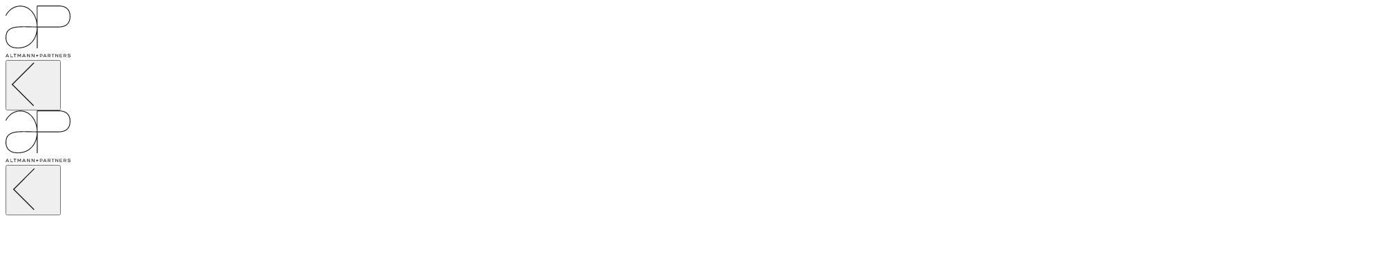

--- FILE ---
content_type: text/html; charset=utf-8
request_url: https://altmannpartners.com/clients/haier
body_size: 4924
content:
<!DOCTYPE html><html lang="fr-fr" class="scroll-smooth"><head><title>Haier | Altmann+Partners</title><meta lang="fr-fr"/><meta charSet="utf-8"/><meta name="viewport" content="initial-scale=1.0, width=device-width"/><meta name="description" content="Haier"/><meta name="og:title" content="Haier | Altmann+Partners"/><meta name="og:description" content="Haier"/><meta name="og:type" content="website"/><meta name="og:image" content="https://images.prismic.io/altmann-partners/65e1b41227237c2bb829b5b5_altmann%2Bpartners.jpg?auto=format,compress"/><meta name="og:image:alt" content="Haier | Altmann+Partners"/><meta name="og:url" content="https://www.altmannpacreau.com/"/><meta name="twitter:card" content="summary_large_image"/><meta name="twitter:title" content="Haier | Altmann+Partners"/><meta name="twitter:description" content="Haier"/><meta name="twitter:image" content="https://images.prismic.io/altmann-partners/65e1b41227237c2bb829b5b5_altmann%2Bpartners.jpg?auto=format,compress"/><meta name="twitter:image:alt" content="Haier | Altmann+Partners"/><link rel="preload" href="/images/back.svg" as="image" fetchpriority="high"/><link rel="preload" href="/images/back_mobile.svg" as="image" fetchpriority="high"/><link rel="preload" href="/images/play.svg" as="image" fetchpriority="high"/><meta name="next-head-count" content="19"/><link rel="icon" href="/favicon.ico"/><link rel="preconnect" href="https://images.prismic.io" crossorigin="true"/><link rel="dns-prefetch" href="https://images.prismic.io"/><link rel="preconnect" href="https://prismic-io.s3.amazonaws.com" crossorigin="true"/><link rel="dns-prefetch" href="https://prismic-io.s3.amazonaws.com"/><link rel="preconnect" href="https://use.typekit.net" crossorigin /><link rel="preload" href="/_next/static/css/b58384f007ed0357.css" as="style"/><link rel="stylesheet" href="/_next/static/css/b58384f007ed0357.css" data-n-g=""/><link rel="preload" href="/_next/static/css/ec73ad43294426d4.css" as="style"/><link rel="stylesheet" href="/_next/static/css/ec73ad43294426d4.css" data-n-p=""/><noscript data-n-css=""></noscript><script defer="" nomodule="" src="/_next/static/chunks/polyfills-c67a75d1b6f99dc8.js"></script><script src="/_next/static/chunks/webpack-fa99431b15635937.js" defer=""></script><script src="/_next/static/chunks/framework-0c7baedefba6b077.js" defer=""></script><script src="/_next/static/chunks/main-b1e0dec3f93e1fc3.js" defer=""></script><script src="/_next/static/chunks/pages/_app-eff23bc3a4b8cea2.js" defer=""></script><script src="/_next/static/chunks/344-5f59840c103d1cc0.js" defer=""></script><script src="/_next/static/chunks/555-61deae30f18d12e2.js" defer=""></script><script src="/_next/static/chunks/pages/clients/%5Buid%5D-e2c0cab896ee83cc.js" defer=""></script><script src="/_next/static/4BmEwXka-TefORFrtwmmT/_buildManifest.js" defer=""></script><script src="/_next/static/4BmEwXka-TefORFrtwmmT/_ssgManifest.js" defer=""></script><style data-href="https://use.typekit.net/omn8mnv.css">@import url("https://p.typekit.net/p.css?s=1&k=omn8mnv&ht=tk&f=49990.49991.49994&a=679610&app=typekit&e=css");@font-face{font-family:"new-farm";src:url("https://use.typekit.net/af/b8eeb4/00000000000000007735fe5c/30/l?primer=7cdcb44be4a7db8877ffa5c0007b8dd865b3bbc383831fe2ea177f62257a9191&fvd=n5&v=3") format("woff2"),url("https://use.typekit.net/af/b8eeb4/00000000000000007735fe5c/30/d?primer=7cdcb44be4a7db8877ffa5c0007b8dd865b3bbc383831fe2ea177f62257a9191&fvd=n5&v=3") format("woff"),url("https://use.typekit.net/af/b8eeb4/00000000000000007735fe5c/30/a?primer=7cdcb44be4a7db8877ffa5c0007b8dd865b3bbc383831fe2ea177f62257a9191&fvd=n5&v=3") format("opentype");font-display:auto;font-style:normal;font-weight:500;font-stretch:normal}@font-face{font-family:"new-farm";src:url("https://use.typekit.net/af/17df1e/00000000000000007735fe5b/30/l?primer=7cdcb44be4a7db8877ffa5c0007b8dd865b3bbc383831fe2ea177f62257a9191&fvd=n4&v=3") format("woff2"),url("https://use.typekit.net/af/17df1e/00000000000000007735fe5b/30/d?primer=7cdcb44be4a7db8877ffa5c0007b8dd865b3bbc383831fe2ea177f62257a9191&fvd=n4&v=3") format("woff"),url("https://use.typekit.net/af/17df1e/00000000000000007735fe5b/30/a?primer=7cdcb44be4a7db8877ffa5c0007b8dd865b3bbc383831fe2ea177f62257a9191&fvd=n4&v=3") format("opentype");font-display:auto;font-style:normal;font-weight:400;font-stretch:normal}@font-face{font-family:"new-farm";src:url("https://use.typekit.net/af/674740/00000000000000007735fe5f/30/l?primer=7cdcb44be4a7db8877ffa5c0007b8dd865b3bbc383831fe2ea177f62257a9191&fvd=n7&v=3") format("woff2"),url("https://use.typekit.net/af/674740/00000000000000007735fe5f/30/d?primer=7cdcb44be4a7db8877ffa5c0007b8dd865b3bbc383831fe2ea177f62257a9191&fvd=n7&v=3") format("woff"),url("https://use.typekit.net/af/674740/00000000000000007735fe5f/30/a?primer=7cdcb44be4a7db8877ffa5c0007b8dd865b3bbc383831fe2ea177f62257a9191&fvd=n7&v=3") format("opentype");font-display:auto;font-style:normal;font-weight:700;font-stretch:normal}.tk-new-farm{font-family:"new-farm",sans-serif}</style></head><body><div id="__next"><header><nav class="fixed top-0 left-0 p-4 h-160 lg:p-8 w-full z-40 transition-all duration-300 ease-out bg-white text-sm hidden lg:flex flex-row justify-between items-center "><div><a href="/"><img alt="Altamann+Partners" loading="lazy" width="94" height="75" decoding="async" data-nimg="1" class="transition-all ease-in-out h-14 xl:h-auto" style="color:transparent" srcSet="https://altmann-partners.cdn.prismic.io/altmann-partners/efc6dc44-478c-47c5-8a0c-1c0feb183bba_logo.svg?fit=max&amp;w=96 1x, https://altmann-partners.cdn.prismic.io/altmann-partners/efc6dc44-478c-47c5-8a0c-1c0feb183bba_logo.svg?fit=max&amp;w=256 2x" src="https://altmann-partners.cdn.prismic.io/altmann-partners/efc6dc44-478c-47c5-8a0c-1c0feb183bba_logo.svg?fit=max&amp;w=256"/></a></div><div class="flex flex-row items-center justify-end grow"><button class="max-w-64"><img alt="Retour" fetchpriority="high" width="64" height="64" decoding="async" data-nimg="1" class="navigation_button__k_p_6" style="color:transparent" src="/images/back.svg"/></button></div></nav><nav class="fixed top-0 left-0 z-40 bg-white p-4 w-screen flex lg:hidden border-b border-gray-700 undefined"><div class="w-12"><a href="/"><img alt="Altamann+Partners" loading="lazy" width="94" height="75" decoding="async" data-nimg="1" class="transition-all ease-in-out h-11 xl:h-auto" style="color:transparent" srcSet="https://altmann-partners.cdn.prismic.io/altmann-partners/efc6dc44-478c-47c5-8a0c-1c0feb183bba_logo.svg?fit=max&amp;w=96 1x, https://altmann-partners.cdn.prismic.io/altmann-partners/efc6dc44-478c-47c5-8a0c-1c0feb183bba_logo.svg?fit=max&amp;w=256 2x" src="https://altmann-partners.cdn.prismic.io/altmann-partners/efc6dc44-478c-47c5-8a0c-1c0feb183bba_logo.svg?fit=max&amp;w=256"/></a></div><div class="flex flex-row items-center justify-end grow"><button class="max-w-64"><img alt="Retour" fetchpriority="high" width="64" height="64" decoding="async" data-nimg="1" class="navigation_button__k_p_6" style="color:transparent" src="/images/back_mobile.svg"/></button></div></nav></header><main><section class="flex flex-col items-center justify-center py-32 lg:py-40 px-10"><div class="flex w-full max-w-[170px] md:max-w-xs max-h-72  mb-16 md:mb-32" style="opacity:0;transform:none"><img alt="Haier" loading="lazy" width="640" height="640" decoding="async" data-nimg="1" class="block w-full h-auto object-contain object-center" style="color:transparent" srcSet="https://images.prismic.io/altmann-partners/f824287c-7bfd-45d0-9273-93916ff6a384_CLIENT+HAIER.jpg?auto=compress%2Cformat&amp;fit=max&amp;w=640 1x, https://images.prismic.io/altmann-partners/f824287c-7bfd-45d0-9273-93916ff6a384_CLIENT+HAIER.jpg?auto=compress%2Cformat&amp;fit=max&amp;w=1920 2x" src="https://images.prismic.io/altmann-partners/f824287c-7bfd-45d0-9273-93916ff6a384_CLIENT+HAIER.jpg?auto=compress%2Cformat&amp;fit=max&amp;w=1920"/></div><div class="grid grid-cols-1 gap-6 max-w-2xl"><div><div class="grid grid-cols-1 sm:grid-cols-2 gap-6 w-full max-w-2xl"><div class="relative group cursor-pointer"><img alt="" loading="lazy" width="2000" height="1500" decoding="async" data-nimg="1" class="w-full h-full object-cover transition-opacity duration-800 ease-in-out opacity-100" style="color:transparent" srcSet="https://images.prismic.io/altmann-partners/eb17e7da-dc97-4b1e-ac39-8a3e0431b8b2_HAIER+fruits+pourris+2017+C.jpg?auto=compress%2Cformat&amp;fit=max&amp;w=2048 1x, https://images.prismic.io/altmann-partners/eb17e7da-dc97-4b1e-ac39-8a3e0431b8b2_HAIER+fruits+pourris+2017+C.jpg?auto=compress%2Cformat&amp;fit=max&amp;w=3840 2x" src="https://images.prismic.io/altmann-partners/eb17e7da-dc97-4b1e-ac39-8a3e0431b8b2_HAIER+fruits+pourris+2017+C.jpg?auto=compress%2Cformat&amp;fit=max&amp;w=3840"/></div><div class="relative group cursor-pointer"><img alt="" loading="lazy" width="2000" height="1500" decoding="async" data-nimg="1" class="w-full h-full object-cover transition-opacity duration-800 ease-in-out opacity-100" style="color:transparent" srcSet="https://images.prismic.io/altmann-partners/53a15e23-11cf-41d7-b8ef-5ed1c3035598_HAIER+fruits+pourris+2017+A.jpg?auto=compress%2Cformat&amp;fit=max&amp;w=2048 1x, https://images.prismic.io/altmann-partners/53a15e23-11cf-41d7-b8ef-5ed1c3035598_HAIER+fruits+pourris+2017+A.jpg?auto=compress%2Cformat&amp;fit=max&amp;w=3840 2x" src="https://images.prismic.io/altmann-partners/53a15e23-11cf-41d7-b8ef-5ed1c3035598_HAIER+fruits+pourris+2017+A.jpg?auto=compress%2Cformat&amp;fit=max&amp;w=3840"/></div><div class="relative group cursor-pointer"><img alt="" loading="lazy" width="2000" height="1500" decoding="async" data-nimg="1" class="w-full h-full object-cover transition-opacity duration-800 ease-in-out opacity-100" style="color:transparent" srcSet="https://images.prismic.io/altmann-partners/619ab040-aaa1-4422-8b99-09a4c3683932_HAIER+fruits+pourris+2017+B.jpg?auto=compress%2Cformat&amp;fit=max&amp;w=2048 1x, https://images.prismic.io/altmann-partners/619ab040-aaa1-4422-8b99-09a4c3683932_HAIER+fruits+pourris+2017+B.jpg?auto=compress%2Cformat&amp;fit=max&amp;w=3840 2x" src="https://images.prismic.io/altmann-partners/619ab040-aaa1-4422-8b99-09a4c3683932_HAIER+fruits+pourris+2017+B.jpg?auto=compress%2Cformat&amp;fit=max&amp;w=3840"/></div></div><div class="text-xl mt-4">Haier</div><div class="text-sm mb-4">Keep It Fresh Longer</div></div><div class="grid grid-cols-1 gap-6 w-full max-w-2xl"><div><div class="relative group cursor-pointer" style="opacity:0;transform:scale(0.9) translateZ(0)"><img alt="Haier | Zéro Distance" loading="lazy" width="1920" height="1080" decoding="async" data-nimg="1" class="&#x27;w-full h-full object-cover object-center transition-opacity duration-800 ease-in-out opacity-100" style="color:transparent" srcSet="https://images.prismic.io/altmann-partners/fdb1f40a-ef06-40cf-8d47-0a0bc46aaa3f_HEADER+FILM+Haier+Zero+Distance.jpg?auto=compress%2Cformat&amp;fit=max&amp;w=1920 1x, https://images.prismic.io/altmann-partners/fdb1f40a-ef06-40cf-8d47-0a0bc46aaa3f_HEADER+FILM+Haier+Zero+Distance.jpg?auto=compress%2Cformat&amp;fit=max&amp;w=3840 2x" src="https://images.prismic.io/altmann-partners/fdb1f40a-ef06-40cf-8d47-0a0bc46aaa3f_HEADER+FILM+Haier+Zero+Distance.jpg?auto=compress%2Cformat&amp;fit=max&amp;w=3840"/><div class="absolute inset-0 flex items-center justify-center"><img alt="Play video" fetchpriority="high" width="40" height="40" decoding="async" data-nimg="1" style="color:transparent" src="/images/play.svg"/></div></div><div class="max-w-2xl" style="opacity:0"><div class="text-xl leading-7 mt-4"><a class="underline-link" href="/clients/haier">Haier</a></div><div class="text-sm mb-4 mt-1">Zéro Distance</div></div></div></div><div><div class="grid grid-cols-1 sm:grid-cols-2 gap-6 w-full max-w-2xl"><div class="relative group cursor-pointer"><img alt="" loading="lazy" width="2000" height="1414" decoding="async" data-nimg="1" class="w-full h-full object-cover transition-opacity duration-800 ease-in-out opacity-100" style="color:transparent" srcSet="https://images.prismic.io/altmann-partners/42c37189-ad28-4263-ba84-e0af8d856287_HAIER+moteur+2016.jpg?auto=compress%2Cformat&amp;fit=max&amp;w=2048 1x, https://images.prismic.io/altmann-partners/42c37189-ad28-4263-ba84-e0af8d856287_HAIER+moteur+2016.jpg?auto=compress%2Cformat&amp;fit=max&amp;w=3840 2x" src="https://images.prismic.io/altmann-partners/42c37189-ad28-4263-ba84-e0af8d856287_HAIER+moteur+2016.jpg?auto=compress%2Cformat&amp;fit=max&amp;w=3840"/></div></div><div class="text-xl mt-4">Haier</div><div class="text-sm mb-4">Moteur Direct Motion</div></div></div></section></main><div class="flex flex-row items-center justify-center w-full pb-6 pt-10  text-xs"><a title="Altmann Partners" href="https://altmannpartners.com/">© Altmann Partners</a></div><!--$--><!--/$--></div><script id="__NEXT_DATA__" type="application/json">{"props":{"pageProps":{"layout":{"seo":{"id":"ZBWJQBAAACAAYnzA","uid":"seo","url":null,"type":"default_seo","href":"https://altmann-partners.cdn.prismic.io/api/v2/documents/search?ref=aQx0MhEAACMAQhvd\u0026q=%5B%5B%3Ad+%3D+at%28document.id%2C+%22ZBWJQBAAACAAYnzA%22%29+%5D%5D","tags":[],"first_publication_date":"2023-03-18T09:49:56+0000","last_publication_date":"2024-03-05T13:46:28+0000","slugs":[],"linked_documents":[],"lang":"fr-fr","alternate_languages":[{"id":"ZQmnaRAAACkAfApG","type":"default_seo","lang":"en-gb","uid":"seo"}],"data":{"seo_title":"Altmann Partners","seo_description":"Pour que les gens aiment la pub il faut que la pub aime les gens. Meilleure agence créative de France en 2020 et Meilleure agence créative indépendante en 2021.","seo_image":{"dimensions":{"width":1200,"height":627},"alt":null,"copyright":null,"url":"https://images.prismic.io/altmann-partners/65e1b41227237c2bb829b5b5_altmann%2Bpartners.jpg?auto=format,compress","id":"ZeG0EicjfCu4KbW1","edit":{"x":0,"y":0,"zoom":1,"background":"transparent"}}}},"navigation":{"id":"ZBAzVxAAACgAzK4j","uid":null,"url":null,"type":"navigation","href":"https://altmann-partners.cdn.prismic.io/api/v2/documents/search?ref=aQx0MhEAACMAQhvd\u0026q=%5B%5B%3Ad+%3D+at%28document.id%2C+%22ZBAzVxAAACgAzK4j%22%29+%5D%5D","tags":[],"first_publication_date":"2023-03-14T08:42:05+0000","last_publication_date":"2023-04-28T06:31:48+0000","slugs":["navigation"],"linked_documents":[],"lang":"fr-fr","alternate_languages":[{"id":"ZQmpMBAAACcAfA6f","type":"navigation","lang":"en-gb"}],"data":{"logo":{"dimensions":{"width":94,"height":75},"alt":"Altamann+Partners","copyright":null,"url":"https://altmann-partners.cdn.prismic.io/altmann-partners/efc6dc44-478c-47c5-8a0c-1c0feb183bba_logo.svg","id":"ZA9d8xAAAKdKy13L","edit":{"x":0,"y":0,"zoom":1,"background":"#fff"}},"nav_items":[{"label":"L'Agence","link":{"id":"ZBHCsxAAACsAz1zr","type":"page","tags":[],"lang":"fr-fr","slug":"-","first_publication_date":"2023-03-15T13:06:02+0000","last_publication_date":"2024-03-01T10:49:47+0000","uid":"agence","url":"/agence","link_type":"Document","key":"c94f65f5-bdae-4031-b4b6-a35e040b8c13","isBroken":false}},{"label":"Créations","link":{"id":"ZBHLjxAAAKdKz2z7","type":"page","tags":[],"lang":"fr-fr","slug":"creations--altmannpartners","first_publication_date":"2023-03-15T13:44:06+0000","last_publication_date":"2025-11-06T10:06:27+0000","uid":"creations","url":"/creations","link_type":"Document","key":"3ea7aca5-6707-42a3-95ef-75d299156180","isBroken":false}},{"label":"Clients","link":{"id":"ZBHCzxAAACoAz10c","type":"page","tags":[],"lang":"fr-fr","slug":"clients--altmannpartners","first_publication_date":"2023-03-15T13:06:55+0000","last_publication_date":"2025-11-05T11:58:19+0000","uid":"clients","url":"/clients","link_type":"Document","key":"e9e606da-e12b-4689-b0db-a3c8c51e0a0b","isBroken":false}},{"label":"Talents","link":{"id":"ZBHC9RAAACgAz11r","type":"page","tags":[],"lang":"fr-fr","slug":"talents--altmannpartners","first_publication_date":"2023-03-15T13:08:05+0000","last_publication_date":"2025-02-10T14:07:03+0000","uid":"talents","url":"/talents","link_type":"Document","key":"e39d932e-f55c-44d4-8eea-6a89bed30324","isBroken":false}},{"label":"Récompenses","link":{"id":"ZBHDRhAAACoAz135","type":"page","tags":[],"lang":"fr-fr","slug":"-","first_publication_date":"2023-03-15T13:08:44+0000","last_publication_date":"2023-12-13T14:40:39+0000","uid":"recompenses","url":"/recompenses","link_type":"Document","key":"5d2b8774-79aa-4c42-bce9-b07d155b1469","isBroken":false}},{"label":"Partenaires","link":{"id":"ZBHLuRAAACoAz21V","type":"page","tags":[],"lang":"fr-fr","slug":"partenaires--altmannpartners","first_publication_date":"2023-03-15T13:44:50+0000","last_publication_date":"2025-11-06T10:10:37+0000","uid":"partenaires","url":"/partenaires","link_type":"Document","key":"6ee44fe5-a936-499e-b6ea-b00deb1e6f1a","isBroken":false}},{"label":"Contact","link":{"id":"ZBXVfhAAACMAYvBN","type":"page","tags":[],"lang":"fr-fr","slug":"contact--adresse---agence--altmannpartners","first_publication_date":"2023-03-18T15:16:32+0000","last_publication_date":"2025-11-06T09:55:23+0000","uid":"contact","url":"/contact","link_type":"Document","key":"de3406a6-c9d6-4786-b34d-9136215d9f3a","isBroken":false}}]}}},"id":"ZGO_whEAACIArPXO","uid":"haier","url":"/clients/haier","type":"client","href":"https://altmann-partners.cdn.prismic.io/api/v2/documents/search?ref=aQx0MhEAACMAQhvd\u0026q=%5B%5B%3Ad+%3D+at%28document.id%2C+%22ZGO_whEAACIArPXO%22%29+%5D%5D","tags":[],"first_publication_date":"2023-05-16T17:39:17+0000","last_publication_date":"2024-03-01T10:39:05+0000","slugs":[],"linked_documents":[],"lang":"fr-fr","alternate_languages":[{"id":"ZQmnsxAAACYAfAsE","type":"client","lang":"en-gb","uid":"haier"}],"data":{"seo_title":"Haier | Altmann+Partners","seo_description":"Haier","seo_image":{},"nom_client":"Haier","client_logo":{"dimensions":{"width":640,"height":640},"alt":null,"copyright":null,"url":"https://images.prismic.io/altmann-partners/f824287c-7bfd-45d0-9273-93916ff6a384_CLIENT+HAIER.jpg?auto=compress,format","id":"ZGOq7BEAACUArJUh","edit":{"x":0,"y":0,"zoom":1,"background":"#fff"}},"slices":[{"variation":"default","version":"sktwi1xtmkfgx8626","items":[{"image":{"dimensions":{"width":2000,"height":1500},"alt":null,"copyright":null,"url":"https://images.prismic.io/altmann-partners/eb17e7da-dc97-4b1e-ac39-8a3e0431b8b2_HAIER+fruits+pourris+2017+C.jpg?auto=compress,format","id":"ZGPsVxEAADChrcVx","edit":{"x":0,"y":0,"zoom":1,"background":"#fff"}}},{"image":{"dimensions":{"width":2000,"height":1500},"alt":null,"copyright":null,"url":"https://images.prismic.io/altmann-partners/53a15e23-11cf-41d7-b8ef-5ed1c3035598_HAIER+fruits+pourris+2017+A.jpg?auto=compress,format","id":"ZGPsVxEAACUArcVw","edit":{"x":0,"y":0,"zoom":1,"background":"#fff"}}},{"image":{"dimensions":{"width":2000,"height":1500},"alt":null,"copyright":null,"url":"https://images.prismic.io/altmann-partners/619ab040-aaa1-4422-8b99-09a4c3683932_HAIER+fruits+pourris+2017+B.jpg?auto=compress,format","id":"ZGPsVxEAACMArcVy","edit":{"x":0,"y":0,"zoom":1,"background":"#fff"}}}],"primary":{"client_name":"Haier","client_link":{"id":"ZGO_whEAACIArPXO","type":"client","tags":[],"lang":"fr-fr","slug":"-","first_publication_date":"2023-05-16T17:39:17+0000","last_publication_date":"2024-03-01T10:39:05+0000","uid":"haier","url":"/clients/haier","link_type":"Document","key":"3a17a156-f784-47cb-a223-e46c446e9866","isBroken":false},"campain_name":"Keep It Fresh Longer"},"id":"photo_grid$37f731ca-10b3-428e-81f6-e31c67cc5e56","slice_type":"photo_grid","slice_label":null},{"variation":"default","version":"sktwi1xtmkfgx8626","items":[{"thumbnail":{"dimensions":{"width":1920,"height":1080},"alt":null,"copyright":null,"url":"https://images.prismic.io/altmann-partners/fdb1f40a-ef06-40cf-8d47-0a0bc46aaa3f_HEADER+FILM+Haier+Zero+Distance.jpg?auto=compress,format","id":"ZHN8oBAAACQAJZ3o","edit":{"x":0,"y":0,"zoom":1,"background":"#fff"}},"video":{"provider_name":"YouTube","provider_url":"https://www.youtube.com/","title":"HAIER - Zero distance","author_name":"Altmann+Pacreau","author_url":"https://www.youtube.com/@altmannpacreau5809","type":"video","height":113,"width":200,"version":"1.0","thumbnail_height":360,"thumbnail_width":480,"thumbnail_url":"https://i.ytimg.com/vi/gwXt0ZP1dHc/hqdefault.jpg","html":"\u003ciframe width=\"200\" height=\"113\" src=\"https://www.youtube.com/embed/gwXt0ZP1dHc?feature=oembed\" frameborder=\"0\" allow=\"accelerometer; autoplay; clipboard-write; encrypted-media; gyroscope; picture-in-picture; web-share\" allowfullscreen title=\"HAIER - Zero distance\"\u003e\u003c/iframe\u003e","embed_url":"https://youtu.be/gwXt0ZP1dHc"},"client_name":"Haier","client_link":{"id":"ZGO_whEAACIArPXO","type":"client","tags":[],"lang":"fr-fr","slug":"-","first_publication_date":"2023-05-16T17:39:17+0000","last_publication_date":"2024-03-01T10:39:05+0000","uid":"haier","url":"/clients/haier","link_type":"Document","key":"cc6a1869-97f9-4fa3-9da7-fc3ce7a3e78e","isBroken":false},"campain_name":"Zéro Distance"}],"primary":{},"id":"video_grid$c1b5e2a8-4213-488d-aa3c-2e52b4732fa3","slice_type":"video_grid","slice_label":null},{"variation":"default","version":"sktwi1xtmkfgx8626","items":[{"image":{"dimensions":{"width":2000,"height":1414},"alt":null,"copyright":null,"url":"https://images.prismic.io/altmann-partners/42c37189-ad28-4263-ba84-e0af8d856287_HAIER+moteur+2016.jpg?auto=compress,format","id":"ZHNycBAAACYAJXCa","edit":{"x":0,"y":0,"zoom":1,"background":"#fff"}}}],"primary":{"client_name":"Haier","client_link":{"id":"ZGO_whEAACIArPXO","type":"client","tags":[],"lang":"fr-fr","slug":"-","first_publication_date":"2023-05-16T17:39:17+0000","last_publication_date":"2024-03-01T10:39:05+0000","uid":"haier","url":"/clients/haier","link_type":"Document","key":"88be3638-83e6-4c4c-9a33-18e58129716e","isBroken":false},"campain_name":"Moteur Direct Motion"},"id":"photo_grid$417dca81-80a2-4783-945b-1f6c5a9f483d","slice_type":"photo_grid","slice_label":null}]}},"__N_SSP":true},"page":"/clients/[uid]","query":{"uid":"haier"},"buildId":"4BmEwXka-TefORFrtwmmT","isFallback":false,"isExperimentalCompile":false,"gssp":true,"locale":"fr-fr","locales":["fr-fr","en-gb"],"defaultLocale":"fr-fr","scriptLoader":[]}</script></body></html>

--- FILE ---
content_type: image/svg+xml
request_url: https://altmann-partners.cdn.prismic.io/altmann-partners/efc6dc44-478c-47c5-8a0c-1c0feb183bba_logo.svg?fit=max&w=96
body_size: 4860
content:
<svg width="94" height="75" viewBox="0 0 94 75" fill="none" xmlns="http://www.w3.org/2000/svg">
<g clip-path="url(#clip0_327_719)">
<path d="M26.9356 70.1564C26.8731 70.0393 26.7646 69.9724 26.633 69.9724C26.4916 69.9724 26.3732 70.0427 26.3238 70.1564L24.1628 74.4849C24.0904 74.6522 24.1595 74.8228 24.3306 74.9064C24.3832 74.9298 24.4424 74.9432 24.4983 74.9432C24.6134 74.9432 24.7253 74.8897 24.7845 74.7693L25.3404 73.6654H27.9257L28.4586 74.7458C28.5145 74.8596 28.623 74.9298 28.7546 74.9332C28.8993 74.9365 29.0342 74.8696 29.0967 74.7626C29.1493 74.6689 29.146 74.5585 29.0868 74.4582L26.9356 70.153V70.1564ZM27.6198 73.0399H25.6397L26.633 71.0261L27.6198 73.0399Z" fill="#1D1D1B"/>
<path d="M34.8232 70.0392C34.6456 70.0392 34.4647 70.1496 34.4647 70.357V72.9361L34.5173 73.7489L31.9353 70.24C31.8235 70.0727 31.6327 69.9991 31.4616 70.0526C31.3038 70.1028 31.2051 70.25 31.2051 70.4407V74.6053C31.2051 74.8394 31.3827 74.9599 31.557 74.9599C31.7314 74.9599 31.9156 74.8394 31.9156 74.6053V72.0329L31.8728 71.3137L34.3759 74.7257C34.4746 74.8896 34.6884 74.9665 34.889 74.9097C35.0634 74.8595 35.1719 74.7157 35.1719 74.5317V70.3604C35.1719 70.1496 34.9943 70.0426 34.82 70.0426L34.8232 70.0392Z" fill="#1D1D1B"/>
<path d="M41.3359 70.0392C41.1583 70.0392 40.9774 70.1496 40.9774 70.357V72.9361L41.03 73.7489L38.448 70.24C38.3362 70.0727 38.1454 69.9991 37.9743 70.0526C37.8165 70.1028 37.7178 70.25 37.7178 70.4407V74.6053C37.7178 74.8394 37.8954 74.9599 38.0697 74.9599C38.2441 74.9599 38.4283 74.8394 38.4283 74.6053V72.0329L38.3855 71.3137L40.8886 74.7257C40.9873 74.8896 41.2011 74.9665 41.4017 74.9097C41.5761 74.8595 41.6846 74.7157 41.6846 74.5317V70.3604C41.6846 70.1496 41.507 70.0426 41.3327 70.0426L41.3359 70.0392Z" fill="#1D1D1B"/>
<path d="M2.88138 70.1564C2.81888 70.0393 2.71034 69.9724 2.57877 69.9724C2.43733 69.9724 2.31892 70.0427 2.26958 70.1564L0.108544 74.4883C0.036181 74.6555 0.105255 74.8261 0.276296 74.9098C0.328924 74.9332 0.38813 74.9465 0.444047 74.9465C0.559171 74.9465 0.671005 74.893 0.730211 74.7726L1.28609 73.6687H3.87144L4.4043 74.7492C4.46021 74.8629 4.56876 74.9332 4.70033 74.9365C4.84177 74.9399 4.97991 74.873 5.04241 74.7659C5.09504 74.6722 5.09175 74.5619 5.03254 74.4615L2.88138 70.1564ZM3.56554 73.0399H1.58541L2.57877 71.0261L3.56554 73.0399Z" fill="#1D1D1B"/>
<path d="M10.4631 74.2408H7.87444V70.3639C7.87444 70.1398 7.70011 70.0227 7.52578 70.0227C7.35145 70.0227 7.17712 70.1398 7.17712 70.3639V74.5352C7.17712 74.766 7.29883 74.8898 7.53236 74.8898H10.4631C10.6966 74.8898 10.8183 74.7259 10.8183 74.5653C10.8183 74.4048 10.6966 74.2408 10.4631 74.2408Z" fill="#1D1D1B"/>
<path d="M15.545 70.0928H11.8413C11.6209 70.0928 11.5058 70.26 11.5058 70.4273C11.5058 70.5945 11.6209 70.7618 11.8413 70.7618H13.3445V74.6254C13.3445 74.8562 13.5188 74.9799 13.6866 74.9799C13.8609 74.9799 14.0418 74.8461 14.0418 74.6254C14.0418 73.9697 14.0418 73.3107 14.0385 72.6518C14.0385 72.0195 14.0352 71.3907 14.0352 70.7618H15.545C15.7719 70.7618 15.8904 70.5945 15.8904 70.4273C15.8904 70.26 15.7719 70.0928 15.545 70.0928Z" fill="#1D1D1B"/>
<path d="M21.9097 70.0661C21.7583 70.0226 21.5972 70.0928 21.5018 70.2467L19.8407 72.896L18.1698 70.25C18.0843 70.0962 17.9297 70.0192 17.7784 70.0594C17.6271 70.0995 17.5284 70.2433 17.5284 70.4206V74.6087C17.5284 74.8361 17.7027 74.9566 17.8738 74.9566C18.0448 74.9566 18.2191 74.8361 18.2191 74.6087V71.5981L19.5217 73.662C19.5874 73.7858 19.7026 73.8594 19.8341 73.8627H19.8374C19.9723 73.8627 20.0907 73.7891 20.1565 73.6654L21.4623 71.5914V74.6087C21.4623 74.8361 21.6366 74.9566 21.8077 74.9566C21.9787 74.9566 22.1531 74.8361 22.1531 74.6087V70.4206C22.1531 70.2467 22.061 70.1062 21.9129 70.0627L21.9097 70.0661Z" fill="#1D1D1B"/>
<path d="M47.0986 72.2738H46.2007V71.3472C46.2007 71.113 46.0099 70.9224 45.7764 70.9224C45.5297 70.9224 45.3521 71.0996 45.3521 71.3472V72.2738H44.4541C44.2074 72.2738 44.0298 72.4477 44.0298 72.6919C44.0298 72.9194 44.2238 73.11 44.4541 73.11H45.3521V74.0299C45.3521 74.2875 45.5231 74.4615 45.7764 74.4615C46.0296 74.4615 46.2007 74.2775 46.2007 74.0299V73.11H47.1085C47.3848 73.0933 47.5295 72.8725 47.523 72.6718C47.5164 72.4745 47.3684 72.2771 47.0986 72.2771V72.2738Z" fill="#1D1D1B"/>
<path d="M51.6576 70.1331H50.1215C49.9241 70.1331 49.7761 70.2769 49.7761 70.4709V74.6188C49.7761 74.8329 49.9472 74.9433 50.1149 74.9433C50.2827 74.9433 50.4537 74.8295 50.4537 74.6121V73.5383H51.6378C53.0423 73.5383 53.5423 72.6787 53.5423 71.8758C53.5423 71.4176 53.3778 70.9894 53.0785 70.6783C52.7397 70.3237 52.2496 70.1364 51.6609 70.1364L51.6576 70.1331ZM51.6378 72.8994H50.4537V70.772H51.6674C52.2463 70.772 52.8647 71.16 52.8713 71.8792C52.8779 72.1368 52.7891 72.3776 52.618 72.5549C52.4009 72.7824 52.0621 72.9028 51.6378 72.9028V72.8994Z" fill="#1D1D1B"/>
<path d="M57.2329 70.1999C57.1704 70.0862 57.0618 70.0193 56.9335 70.0193C56.7954 70.0193 56.677 70.0895 56.6244 70.2033L54.4831 74.4917C54.4107 74.6556 54.4798 74.8295 54.6508 74.9098C54.7034 74.9332 54.7594 74.9466 54.8186 74.9466C54.9304 74.9466 55.0422 74.8964 55.1014 74.7726L55.6507 73.6821H58.2098L58.7393 74.7492C58.7953 74.863 58.9005 74.9299 59.0354 74.9366C59.1768 74.9432 59.315 74.873 59.3742 74.7659C59.4268 74.6723 59.4235 74.5652 59.3643 74.4649L57.2329 70.1999ZM57.9104 73.0566H55.9501L56.9335 71.0629L57.9104 73.0566Z" fill="#1D1D1B"/>
<path d="M65.0251 71.7686C65.0251 70.7751 64.2653 70.1362 63.0943 70.1362H61.4168C61.2128 70.1362 61.0714 70.2734 61.0714 70.4741V74.6086C61.0714 74.8227 61.2425 74.9364 61.4102 74.9364C61.578 74.9364 61.7556 74.8227 61.7556 74.6019V73.2906H63.0088L64.4166 74.8428C64.4889 74.9163 64.5777 74.9565 64.6698 74.9565C64.6994 74.9565 64.7258 74.9531 64.7554 74.9465C64.8738 74.9163 64.9659 74.826 64.9955 74.7123C65.0119 74.6454 65.0251 74.5116 64.8935 74.3811L63.8475 73.2304C64.6106 73.0498 65.0284 72.5347 65.0284 71.772L65.0251 71.7686ZM64.3343 71.7686C64.3409 71.9894 64.2686 72.1834 64.1304 72.3273C63.9232 72.5447 63.5679 72.6584 63.1009 72.6584H61.7556V70.7818H63.1009C63.8311 70.7818 64.3278 71.1765 64.3343 71.7653V71.7686Z" fill="#1D1D1B"/>
<path d="M70.3865 70.1331H66.719C66.5019 70.1331 66.3868 70.3003 66.3868 70.4676C66.3868 70.6348 66.5019 70.8021 66.719 70.8021H68.209V74.6288C68.209 74.8563 68.3833 74.9801 68.5478 74.9801C68.7221 74.9801 68.8998 74.8496 68.8998 74.6288C68.8998 73.9799 68.8998 73.3276 68.8965 72.672C68.8965 72.0464 68.8932 71.4209 68.8932 70.8021H70.3898C70.6167 70.8021 70.7319 70.6348 70.7319 70.4676C70.7319 70.3003 70.6135 70.1331 70.3898 70.1331H70.3865Z" fill="#1D1D1B"/>
<path d="M75.8565 70.0828C75.6789 70.0828 75.498 70.1932 75.498 70.4006V72.9563L75.5506 73.7591L72.9949 70.2835C72.8863 70.1196 72.6955 70.0427 72.5245 70.0962C72.3666 70.1464 72.2679 70.2936 72.2679 70.4809V74.6087C72.2679 74.8395 72.4456 74.96 72.6199 74.96C72.7942 74.96 72.9751 74.8395 72.9751 74.6087V72.0631L72.9357 71.3506L75.4157 74.7291C75.5144 74.8897 75.7249 74.9666 75.9256 74.9131C76.0999 74.8629 76.2085 74.7225 76.2085 74.5385V70.404C76.2085 70.1966 76.0341 70.0862 75.8598 70.0862L75.8565 70.0828Z" fill="#1D1D1B"/>
<path d="M81.7245 74.2475H79.0109V72.8559H81.5897C81.787 72.8559 81.8923 72.6987 81.8923 72.5448C81.8923 72.391 81.787 72.2237 81.5897 72.2237H79.0109V70.7719H81.7245C81.9285 70.7719 82.037 70.6047 82.037 70.4508C82.037 70.3705 82.0107 70.2969 81.9613 70.2401C81.9219 70.1966 81.8495 70.1431 81.7311 70.1431H78.7412C78.5076 70.1431 78.3333 70.3137 78.3333 70.5378V74.4917C78.3333 74.7191 78.5076 74.8931 78.7412 74.8931H81.7212C81.8462 74.8931 81.9219 74.8396 81.9646 74.7961C82.0173 74.7392 82.0469 74.6656 82.0469 74.582C82.0469 74.4181 81.9252 74.2475 81.7245 74.2475Z" fill="#1D1D1B"/>
<path d="M87.9478 71.7686C87.9478 70.7751 87.188 70.1362 86.017 70.1362H84.3395C84.1356 70.1362 83.9941 70.2734 83.9941 70.4741V74.6086C83.9941 74.8227 84.1652 74.9364 84.3329 74.9364C84.5007 74.9364 84.6783 74.8227 84.6783 74.6019V73.2906H85.9315L87.3393 74.8428C87.4117 74.9163 87.5005 74.9565 87.5926 74.9565C87.6222 74.9565 87.6485 74.9531 87.6781 74.9465C87.7965 74.9163 87.8886 74.826 87.9182 74.7123C87.9347 74.6454 87.9478 74.5116 87.8162 74.3811L86.7703 73.2304C87.5334 73.0498 87.9511 72.5347 87.9511 71.772L87.9478 71.7686ZM87.2571 71.7686C87.2636 71.9894 87.1913 72.1834 87.0498 72.3273C86.8426 72.5447 86.4874 72.6584 86.0203 72.6584H84.675V70.7818H86.0203C86.7505 70.7818 87.2472 71.1765 87.2538 71.7653L87.2571 71.7686Z" fill="#1D1D1B"/>
<path d="M92.0199 72.1835L91.9146 72.1735C91.0101 72.1032 90.4608 72.023 90.4608 71.5011C90.4608 70.8756 91.4311 70.7351 91.7732 70.7351C92.3093 70.7351 92.9869 70.8355 93.1777 71.3238C93.2566 71.5011 93.4704 71.5379 93.6349 71.471C93.8027 71.4008 93.875 71.2469 93.8158 71.0863C93.5 70.2133 92.5264 70.0293 91.7699 70.0293C91.2864 70.0293 90.7996 70.1531 90.4345 70.3738C89.9838 70.6414 89.747 71.0295 89.747 71.4911C89.747 72.6518 90.9114 72.7455 91.8488 72.8224H91.8916C92.7665 72.8994 93.2961 72.9797 93.2961 73.4781C93.2961 74.2842 91.9903 74.3077 91.8423 74.3077C91.4673 74.3077 90.5759 74.2441 90.3851 73.6453C90.3621 73.5416 90.2897 73.4613 90.1845 73.4279C90.0463 73.3844 89.8786 73.4212 89.7799 73.5216C89.6977 73.6018 89.6714 73.7089 89.701 73.8193C89.9378 74.689 91.0002 74.9967 91.8423 74.9967C92.362 74.9967 92.8751 74.8797 93.2501 74.679C93.7467 74.4113 94.0099 73.9932 94.0099 73.4714C94.0099 72.3508 92.9573 72.2605 92.0265 72.1802L92.0199 72.1835Z" fill="#1D1D1B"/>
<path d="M89.9381 4.49566C87.9909 2.5321 85.3496 1.19407 82.0933 0.515016C79.475 -0.0302312 77.1528 -0.00681567 75.9029 0.00321956C75.7582 0.00321956 75.6299 0.00321956 75.5181 0.00321956H46.0892C45.6189 0.00321956 45.2373 0.391249 45.2373 0.869595V21.8399C44.1519 17.4879 42.3197 13.427 39.8627 10.0686C37.6359 7.02454 34.9814 4.63281 31.9718 2.96361C28.7154 1.16062 25.1071 0.244065 21.2489 0.244065C16.8676 0.244065 12.5685 1.56203 8.82209 4.05076C5.19077 6.46591 2.16466 9.91134 0.0727051 14.0124C-0.0720216 14.2967 0.0365234 14.6446 0.316109 14.7918C0.595695 14.939 0.937776 14.8286 1.0825 14.5443C3.08565 10.6172 5.9769 7.32225 9.44376 5.01749C13.006 2.64918 17.088 1.39812 21.2489 1.39812C24.9131 1.39812 28.3405 2.26784 31.4323 3.98052C34.2973 5.56943 36.83 7.84743 38.9548 10.7576C42.846 16.083 45.1189 23.2415 45.234 30.4869C41.7244 30.4802 38.3332 30.4033 35.0505 30.3264C28.2056 30.1691 21.739 30.0219 16.4466 30.6107C10.5095 31.2697 6.51633 32.7984 3.88165 35.4176C1.27657 38.01 0.0102095 41.6628 0.0102095 46.5901C0.00034173 46.7841 -0.0555754 48.2192 0.349001 50.1593C0.743711 52.0459 1.66799 54.7922 3.84218 57.1472C6.8946 60.4555 11.5193 62.1314 17.5846 62.1314C26.311 62.1314 33.6625 59.0104 38.8463 53.1097C41.2869 50.3299 43.175 47.0083 44.4578 43.235C44.7538 42.3653 45.0136 41.4755 45.2406 40.5723V61.5527C45.2406 61.8704 45.4939 62.1314 45.8096 62.1314C46.1254 62.1314 46.3787 61.8738 46.3787 61.5527V31.6477H75.5247C75.6562 31.6477 75.8075 31.6477 75.972 31.6477C76.1726 31.6477 76.4029 31.651 76.6529 31.651C79.6395 31.651 85.8562 31.38 89.9546 27.2455C92.6024 24.5728 93.9444 20.7327 93.9444 15.8221C93.9444 10.9115 92.5991 7.16838 89.9414 4.48897L89.9381 4.49566ZM43.3789 42.8604C42.1454 46.4864 40.333 49.6776 37.9944 52.3437C33.0342 57.9935 25.9755 60.9773 17.5813 60.9773C11.8482 60.9773 7.5064 59.4252 4.67765 56.3678C2.68765 54.2169 1.83245 51.6981 1.46734 49.962C1.06606 48.062 1.145 46.657 1.145 46.6436V46.6068C1.145 41.9973 2.29952 38.6088 4.67436 36.2471C7.11826 33.8153 10.8976 32.3903 16.5683 31.7614C19.42 31.4436 22.6336 31.3466 26.0742 31.3466C28.9292 31.3466 31.9389 31.4168 35.0242 31.4871C38.3167 31.5607 41.7145 31.641 45.234 31.6477C45.1781 35.635 44.5564 39.4049 43.3822 42.8604H43.3789ZM89.1487 26.4293C87.3988 28.1955 85.0043 29.4031 82.0308 30.0153C79.5573 30.5271 77.314 30.507 75.972 30.4969C75.801 30.4969 75.6497 30.4969 75.5148 30.4969H46.3688V1.16062H75.5148C75.6266 1.16062 75.7615 1.16062 75.9095 1.16062C77.1167 1.15058 79.3599 1.12717 81.863 1.649C84.899 2.28122 87.3462 3.51555 89.1355 5.31855C91.5696 7.77049 92.8031 11.3062 92.8031 15.8288C92.8031 20.3513 91.5729 23.9841 89.1487 26.4293Z" fill="#1D1D1B"/>
</g>
<defs>
<clipPath id="clip0_327_719">
<rect width="94" height="75" fill="white"/>
</clipPath>
</defs>
</svg>


--- FILE ---
content_type: image/svg+xml
request_url: https://altmannpartners.com/images/play.svg
body_size: 6835
content:
<svg width="41" height="41" viewBox="0 0 41 41" fill="none" xmlns="http://www.w3.org/2000/svg" xmlns:xlink="http://www.w3.org/1999/xlink">
<circle cx="20.5" cy="20.5" r="20.5" fill="white" fill-opacity="0.8"/>
<rect width="25" height="25" transform="matrix(1 0 0 -1 8 33)" fill="url(#pattern0)"/>
<defs>
<pattern id="pattern0" patternContentUnits="objectBoundingBox" width="1" height="1">
<use xlink:href="#image0_314_212" transform="scale(0.00333333)"/>
</pattern>
<image id="image0_314_212" width="300" height="300" xlink:href="[data-uri]"/>
</defs>
</svg>


--- FILE ---
content_type: image/svg+xml
request_url: https://altmannpartners.com/images/back_mobile.svg
body_size: 216
content:
<?xml version="1.0" encoding="utf-8"?>
<!-- Generator: Adobe Illustrator 27.5.0, SVG Export Plug-In . SVG Version: 6.00 Build 0)  -->
<svg version="1.1" id="Layer_1" xmlns="http://www.w3.org/2000/svg" xmlns:xlink="http://www.w3.org/1999/xlink" x="0px" y="0px"
	 viewBox="0 0 47 48" style="enable-background:new 0 0 47 48;" xml:space="preserve">
<style type="text/css">
	.st0{fill:none;stroke:#1D1D1B;stroke-linecap:round;stroke-miterlimit:10;}
</style>
<path class="st0" d="M24.5,2L2.3,24.3"/>
<path class="st0" d="M24.2,46.2L2.3,24.3"/>
</svg>


--- FILE ---
content_type: image/svg+xml
request_url: https://altmannpartners.com/images/back.svg
body_size: 144
content:
<?xml version="1.0" encoding="utf-8"?>
<!-- Generator: Adobe Illustrator 27.5.0, SVG Export Plug-In . SVG Version: 6.00 Build 0)  -->
<svg version="1.1" id="Layer_1" xmlns="http://www.w3.org/2000/svg" xmlns:xlink="http://www.w3.org/1999/xlink" x="0px" y="0px"
	 viewBox="0 0 46 46" style="enable-background:new 0 0 46 46;" xml:space="preserve">
<style type="text/css">
	.st0{fill:none;stroke:#1D1D1B;stroke-linecap:round;stroke-miterlimit:10;}
</style>
<path class="st0" d="M23.5,1L1.3,23.3"/>
<path class="st0" d="M23.2,45.2L1.3,23.3"/>
</svg>
